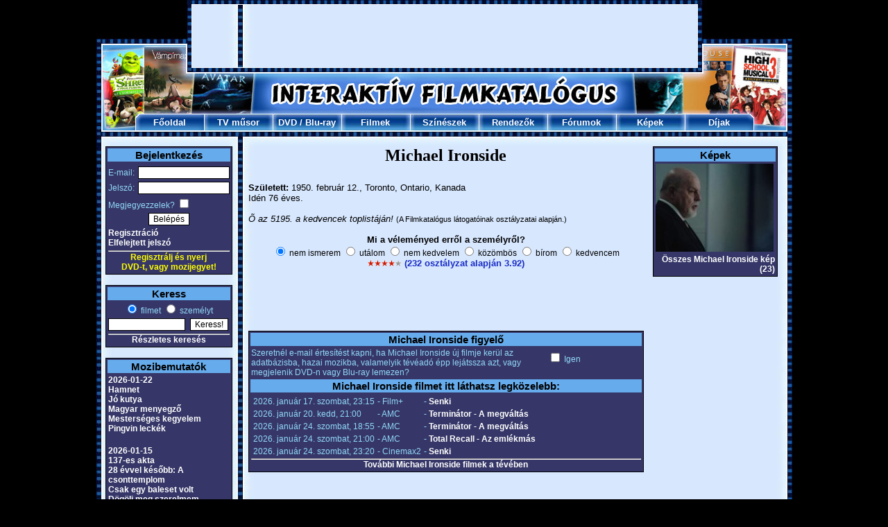

--- FILE ---
content_type: text/html; charset=UTF-8
request_url: https://www.filmkatalogus.hu/Michael-Ironside--sz1133
body_size: 7543
content:
<!DOCTYPE HTML PUBLIC "-//W3C//DTD HTML 4.01 Transitional//EN" "http://www.w3.org/TR/html4/loose.dtd">
<HTML>
<HEAD>
<!-- Global site tag (gtag.js) - Google Analytics -->
<script async src="https://www.googletagmanager.com/gtag/js?id=UA-1320322-3"></script>
<script>
  window.dataLayer = window.dataLayer || [];
  function gtag(){dataLayer.push(arguments);}
  gtag('js', new Date());

  gtag('config', 'UA-1320322-3');
</script>
<TITLE>Michael Ironside</TITLE>
<META HTTP-EQUIV='Content-Type' CONTENT='text/html; Charset=UTF-8;'>
<META HTTP-EQUIV='Content-Language' CONTENT='hu'>
<META NAME="keywords" CONTENT="Michael Ironside, film, filmek, film adatok, mozi, mozifilmek, színészek, rendezők">
<META NAME="description" CONTENT="Michael Ironside: Filmek, képek, fórumok. A legújabb információk és érdekességek róla: Michael Ironside.">
<SCRIPT LANGUAGE='JavaScript' SRC='https://static.filmkatalogus.hu/film.js' TYPE='text/javascript'></SCRIPT>
<script src='https://static.filmkatalogus.hu/jquery.js' type='text/javascript'></script>
<LINK HREF='https://static.filmkatalogus.hu/film4.css' TYPE='text/css' REL='stylesheet'>
<link rel="shortcut icon" href="https://static.filmkatalogus.hu/favicon.ico">
<script>function gcookie(s){ var re=new RegExp(s+"=([^;]+)"); var value=re.exec(document.cookie); return(value!=null ? unescape(value[1]):null);}</script>
<meta property="og:site_name" content="FilmKatalogus.hu" />
<meta property="og:title" content="Michael Ironside" />
<meta property="og:type" content="website" />
<meta property="og:url" content="https://www.filmkatalogus.hu/Michael-Ironside--sz1133" />
<meta property="og:image" content="https://static.filmkatalogus.hu/Michael-Ironside--201089.jpg" />
<meta property="og:image:alt" content="Michael Ironside" />
</HEAD>
<BODY>
<DIV ID='contents'>
<DIV STYLE='POSITION:Absolute;VISIBILITY:hidden;Z-INDEX:-1;'><IFRAME ID='hatterprgfr'></IFRAME></DIV>
<IMG SRC='https://static.filmkatalogus.hu/pic/mozifilmek.jpg'><table cellspacing=0 cellpadding=0><tr><td><IMG SRC='https://static.filmkatalogus.hu/pic/tvfilmek.jpg' width=138></td><td width=728><script async src="//pagead2.googlesyndication.com/pagead/js/adsbygoogle.js"></script>
<!-- filmkatalogus-728x90-felso -->
<ins class="adsbygoogle"
     style="display:inline-block;width:728px;height:90px"
     data-ad-client="ca-pub-7270074373126382"
     data-ad-slot="9995077322"></ins>
<script>
(adsbygoogle = window.adsbygoogle || []).push({});
</script>
</td><td><IMG SRC='https://static.filmkatalogus.hu/pic/dvd-filmek.jpg' width=137></td></tr></table><IMG SRC='https://static.filmkatalogus.hu/pic/filmek2.jpg'><TABLE CELLSPACING='0' CELLPADDING='0' WIDTH='1003'>
<TR>
<TD WIDTH='56'><IMG SRC='https://static.filmkatalogus.hu/pic/filmek.jpg' ALT='Filmek'></TD>
<TD ALIGN=CENTER VALIGN=MIDDLE WIDTH='99' BACKGROUND='https://static.filmkatalogus.hu/pic/felso_film_1.jpg' HEIGHT='25'> <a href='/' CLASS='fomenu' title='Főoldal'>Főoldal</A></TD>
<TD ALIGN=CENTER VALIGN=MIDDLE WIDTH='99' BACKGROUND='https://static.filmkatalogus.hu/pic/felso_film_2.jpg' HEIGHT='25'> <a href='/tvmusor' CLASS='fomenu' title='TV műsor'>TV műsor</A></TD>
<TD ALIGN=CENTER VALIGN=MIDDLE WIDTH='99' BACKGROUND='https://static.filmkatalogus.hu/pic/felso_film_2.jpg' HEIGHT='25'> <span class='fomenu'><a href='/dvdbolt' CLASS='fomenu' title='DVD bolt'>DVD</A> / <a href='/bluraybolt' CLASS='fomenu' title='Blu-ray bolt'>Blu-ray</A></span></TD>
<TD ALIGN=CENTER VALIGN=MIDDLE WIDTH='99' BACKGROUND='https://static.filmkatalogus.hu/pic/felso_film_2.jpg' HEIGHT='25'> <a href='/filmek' CLASS='fomenu' title='Filmek'>Filmek</A></TD>
<TD ALIGN=CENTER VALIGN=MIDDLE WIDTH='99' BACKGROUND='https://static.filmkatalogus.hu/pic/felso_film_2.jpg' HEIGHT='25'> <a href='/szineszek' CLASS='fomenu' title='Színészek'>Színészek</A></TD>
<TD ALIGN=CENTER VALIGN=MIDDLE WIDTH='99' BACKGROUND='https://static.filmkatalogus.hu/pic/felso_film_2.jpg' HEIGHT='25'> <a href='/rendezok' CLASS='fomenu' title='Rendezők'>Rendezők</A></TD>
<TD ALIGN=CENTER VALIGN=MIDDLE WIDTH='99' BACKGROUND='https://static.filmkatalogus.hu/pic/felso_film_2.jpg' HEIGHT='25'> <a href='/forumok' CLASS='fomenu' title='Fórumok'>Fórumok</A></TD>
<TD ALIGN=CENTER VALIGN=MIDDLE WIDTH='99' BACKGROUND='https://static.filmkatalogus.hu/pic/felso_film_2.jpg' HEIGHT='25'> <a href='/kepek' CLASS='fomenu' title='Képek'>Képek</A></TD>
<TD ALIGN=CENTER VALIGN=MIDDLE WIDTH='99' BACKGROUND='https://static.filmkatalogus.hu/pic/felso_film_3.jpg' HEIGHT='25'> <a href='/dijak' CLASS='fomenu' title='Díjak'>Díjak</A></TD>
<TD WIDTH='56'><IMG SRC='https://static.filmkatalogus.hu/pic/mozi.jpg' ALT='Mozi'></TD>
</TR>
</TABLE><IMG SRC='https://static.filmkatalogus.hu/pic/felsomenu_ala.jpg' WIDTH='1003' alt='film' title='film'><DIV CLASS='spacer'>&nbsp;</DIV>
<DIV ID='baloldal'>
<TABLE CLASS=tabla WIDTH='100%'>
<FORM METHOD=POST>
<TR CLASS=tabla_fejlec><TD COLSPAN=2>Bejelentkezés</TD></TR>
<TR><TD STYLE='PADDING-TOP:5px;'>E-mail:</TD><TD ALIGN=RIGHT STYLE='PADDING-TOP:5px;'><INPUT TYPE=TEXT NAME='login_email' VALUE='' CLASS='text' STYLE='WIDTH:126px;'></TD></TR>
<TR><TD>Jelszó:</TD><TD ALIGN=RIGHT><INPUT TYPE=PASSWORD NAME='login_jelszo' VALUE='' CLASS='text' STYLE='WIDTH:126px;'></TD></TR>
<TR><TD COLSPAN=2>Megjegyezzelek? <INPUT TYPE=CHECKBOX NAME='auto' VALUE='1'></TD></TR>
<TR><TD COLSPAN=2 ALIGN=CENTER><INPUT TYPE=SUBMIT NAME='login' VALUE='Belépés' CLASS='button'></TD></TR><TR><TD COLSPAN=2><a href='/regisztracio' CLASS='tabla_link' title='Regisztráció'>Regisztráció</A><BR><a href='/elfelejtettjelszo' CLASS='tabla_link' title='Elfelejtett jelszó'>Elfelejtett jelszó</A></TD></TR></FORM>
<TR><TD COLSPAN=2 ALIGN=CENTER><HR STYLE='MARGIN-BOTTOM:1px;'><A HREF='/regisztracio' STYLE='TEXT-DECORATION:None;CURSOR:Pointer;CURSOR:Hand;'><BLINK STYLE='COLOR:Yellow;'>Regisztrálj és nyerj<BR>DVD-t, vagy mozijegyet!</BLINK></A></TD></TR></TABLE>
<BR>
<TABLE CLASS='tabla' WIDTH='100%'>
<TR CLASS='tabla_fejlec'><TD COLSPAN=2>Keress</TD></TR>
<FORM ACTION='/kereses' METHOD=POST>
<INPUT TYPE=HIDDEN NAME='keres0' VALUE='1'>
<TR><TD ALIGN=CENTER COLSPAN=2><INPUT ID='filmetkeress' TYPE=RADIO NAME='gyorskeres' VALUE='0' CHECKED><label for=filmetkeress> filmet</label> <INPUT ID='szemelytkeress' TYPE=RADIO NAME='gyorskeres' VALUE='1'><label for=szemelytkeress> személyt</label></TD></TR>
<TR><TD><INPUT TYPE=TEXT NAME='szo0' VALUE='' CLASS='text' STYLE='WIDTH:105px;'></TD><TD><INPUT TYPE=SUBMIT NAME='sbmt' VALUE='Keress!' CLASS='button'></TD></TR>
</FORM><TR><TD ALIGN=CENTER COLSPAN=2><HR><a href='/kereses' CLASS='tabla_link' title='Részletes keresés'>Részletes keresés</A></TD></TR>
</TABLE>
<BR>
<TABLE CLASS='tabla' WIDTH='100%'>
<TR CLASS='tabla_fejlec'><TD>Mozibemutatók</TD></TR>
<TR><TD><a href='/mozibemutatok-20260122' CLASS='tabla_link' title='2026-01-22'>2026-01-22</A><BR><a href='/Hamnet--f65614' CLASS='tabla_link' title='Hamnet'>Hamnet</A><BR>
<a href='/Jo-kutya--f65490' CLASS='tabla_link' title='Jó kutya'>Jó kutya</A><BR>
<a href='/Magyar-menyegzo--f65676' CLASS='tabla_link' title='Magyar menyegző'>Magyar menyegző</A><BR>
<a href='/Mesterseges-kegyelem--f65450' CLASS='tabla_link' title='Mesterséges kegyelem'>Mesterséges kegyelem</A><BR>
<a href='/Pingvin-leckek--f65848' CLASS='tabla_link' title='Pingvin leckék'>Pingvin leckék</A><BR>
<BR></TD></TR>
<TR><TD><a href='/mozibemutatok-20260115' CLASS='tabla_link' title='2026-01-15'>2026-01-15</A><BR><a href='/137es-akta--f65308' CLASS='tabla_link' title='137-es akta'>137-es akta</A><BR>
<a href='/28-evvel-kesobb-A-csonttemplom--f65209' CLASS='tabla_link' title='28 évvel később: A csonttemplom'>28 évvel később: A csonttemplom</A><BR>
<a href='/Csak-egy-baleset-volt--f65506' CLASS='tabla_link' title='Csak egy baleset volt'>Csak egy baleset volt</A><BR>
<a href='/Dogolj-meg-szerelmem--f65167' CLASS='tabla_link' title='Dögölj meg szerelmem'>Dögölj meg szerelmem</A><BR>
<a href='/Romzsa-Todor--f65967' CLASS='tabla_link' title='Romzsa Tódor'>Romzsa Tódor</A><BR>
<a href='/Tafiti-es-Pamacs--f65842' CLASS='tabla_link' title='Tafiti és Pamacs'>Tafiti és Pamacs</A><BR>
<BR></TD></TR>
<TR><TD><a href='/mozibemutatok-20260108' CLASS='tabla_link' title='2026-01-08'>2026-01-08</A><BR><a href='/A-teboly-otthona--f65311' CLASS='tabla_link' title='A téboly otthona'>A téboly otthona</A><BR>
<a href='/Finnik-2-Jo-a-szorny-a-haznal--f66055' CLASS='tabla_link' title='Finnik 2. - Jó a szörny a háznál'>Finnik 2. - Jó a szörny a háznál</A><BR>
<a href='/Fozoklub-A-masodik-fogas--f65741' CLASS='tabla_link' title='Főzőklub - A második fogás'>Főzőklub - A második fogás</A><BR>
<a href='/Greenland-Az-uj-menedek--f65795' CLASS='tabla_link' title='Greenland: Az új menedék'>Greenland: Az új menedék</A><BR>
<a href='/Nincs-mas-valasztas--f65513' CLASS='tabla_link' title='Nincs más választás'>Nincs más választás</A><BR>
<a href='/Osi-oszton--f65504' CLASS='tabla_link' title='Ősi ösztön'>Ősi ösztön</A><BR>
</TD></TR>
<TR><TD ALIGN=CENTER><HR><a href='/mozibemutatok' CLASS='tabla_link' title='További mozibemutatók'>További mozibemutatók</A></TD></TR>
</TABLE>
<BR>
<TABLE CLASS='tabla' WIDTH='100%'>
<TR CLASS='tabla_fejlec' style='font-size: 12px;'><TD>DVD / Blu-ray premierek</TD></TR>
<TR><TD><a href='/Szarmazas--dvd-f59266#dvd46818' CLASS='tabla_link' title='Származás (DVD)'>Származás (DVD)</A></TD></TR>
</TD></TR>
<TR><TD align='center'><HR><span style='font-size: 10px;'><a href='/legujabbdvdk' CLASS='tabla_link' title='További DVD premierek'>További DVD premierek</A></span></td><tr><td align='center'><span style='font-size: 10px;'><a href='/legujabbblurayek' CLASS='tabla_link' title='További Blu-ray premierek'>További Blu-ray premierek</A></span></TD></TR>
</TABLE>
<BR>
<TABLE CLASS='tabla' WIDTH='100%'>
<TR CLASS='tabla_fejlec'><TD>Hamarosan a TV-ben</TD></TR>
<TR><TD><a href='/A-dolog--f5298' CLASS='tabla_link' title='A dolog'>A dolog</A><BR>- Film Mánia, 01:15</TD></TR>
<TR><TD><a href='/Tuz-a-melyben--f1350' CLASS='tabla_link' title='Tűz a mélyben'>Tűz a mélyben</A><BR>- Film+, 01:20</TD></TR>
<TR><TD><a href='/Bajor-karacsony--f63319' CLASS='tabla_link' title='Bajor karácsony'>Bajor karácsony</A><BR>- Mozi Klub, 01:25</TD></TR>
<TR><TD><a href='/Sose-hatralj-meg--f21506' CLASS='tabla_link' title='Sose hátrálj meg'>Sose hátrálj meg</A><BR>- AMC, 02:15</TD></TR>
<TR><TD><a href='/A-csuf-mostohatestver--f64291' CLASS='tabla_link' title='A csúf mostohatestvér'>A csúf mostohatestvér</A><BR>- Film Café, 02:25</TD></TR>
<TR><TD ALIGN=CENTER><HR><a href='/tvmusor' CLASS='tabla_link' title='Teljes tévéműsor'>Teljes tévéműsor</A></TD></TR>
</TABLE>
<BR>
<TABLE CLASS='tabla' WIDTH=100%>
<TR CLASS='tabla_fejlec'><TD>Szülinaposok</TD></TR>
<TR><TD><a href='/Jim-Carrey--sz1408' CLASS='tabla_link' title='Jim Carrey'>Jim Carrey</A> (64)</TD></TR>
<TR><TD><a href='/Denis-OHare--sz69284' CLASS='tabla_link' title='Denis OHare'>Denis O'Hare</A> (64)</TD></TR>
<TR><TD><a href='/Freddy-Rodriguez--sz5389' CLASS='tabla_link' title='Freddy Rodriguez'>Freddy Rodriguez</A> (51)</TD></TR>
<TR><TD><a href='/Zooey-Deschanel--sz35580' CLASS='tabla_link' title='Zooey Deschanel'>Zooey Deschanel</A> (46)</TD></TR>
<TR><TD><a href='/Francois-Damiens--sz207315' CLASS='tabla_link' title='Francois Damiens'>Francois Damiens</A> (53)</TD></TR>
<TR><TD ALIGN=CENTER><HR><a href='/ezenanapon-0117' CLASS='tabla_link' title='További szülinaposok'>További szülinaposok</A></TD></TR>
</TABLE>
<BR>
<TABLE CLASS='tabla' WIDTH='100%'>
<TR CLASS='tabla_fejlec'><TD>Legfrissebb fórumok</TD></TR>
<TR><TD><a href='/forum-43946' CLASS='tabla_link' title='FILMKATALÓGUS TOP 100 JÁTÉK'>FILMKATALÓGUS TOP 100 JÁTÉK</A></TD></TR>
<TR><TD><a href='/forum-5088' CLASS='tabla_link' title='A titkok kulcsa - Vélemények'>A titkok kulcsa - Vélemények</A></TD></TR>
<TR><TD><a href='/forum-58852' CLASS='tabla_link' title='Kárhozott vidék - Vélemények'>Kárhozott vidék - Vélemények</A></TD></TR>
<TR><TD><a href='/forum-46685' CLASS='tabla_link' title='Stranger Things (sorozat) - Vélemények'>Stranger Things <SMALL>(sorozat)</SMALL> - Vélemények</A></TD></TR>
<TR><TD><a href='/forum-6955' CLASS='tabla_link' title='Robinson Crusoe (2003) - Vélemények'>Robinson Crusoe <SMALL>(2003)</SMALL> - Vélemények</A></TD></TR>
<TR><TD ALIGN=CENTER><HR><a href='/forumok' CLASS='tabla_link' title='További fórumok'>További fórumok</A></TD></TR>
</TABLE>
<BR>
<TABLE CLASS='tabla' WIDTH='100%'>
<TR CLASS='tabla_fejlec'><TD>Utoljára értékeltétek</TD></TR>
<TR><TD><a href='/Egyre-tavolabb--f18840' CLASS='tabla_link' title='Egyre távolabb'>Egyre távolabb</A> <IMG SRC='https://static.filmkatalogus.hu/pic/ertek2a.gif' ALT='a'><IMG SRC='https://static.filmkatalogus.hu/pic/ertek2a.gif' ALT='a'><IMG SRC='https://static.filmkatalogus.hu/pic/ertek2a.gif' ALT='a'><IMG SRC='https://static.filmkatalogus.hu/pic/ertek0a.gif' ALT='a'><IMG SRC='https://static.filmkatalogus.hu/pic/ertek0a.gif' ALT='a'></TD></TR>
<TR><TD><a href='/John-Carpenter--sz5410' CLASS='tabla_link' title='John Carpenter'>John Carpenter</A> <IMG SRC='https://static.filmkatalogus.hu/pic/ertek2a.gif' ALT='a'><IMG SRC='https://static.filmkatalogus.hu/pic/ertek2a.gif' ALT='a'><IMG SRC='https://static.filmkatalogus.hu/pic/ertek2a.gif' ALT='a'><IMG SRC='https://static.filmkatalogus.hu/pic/ertek2a.gif' ALT='a'><IMG SRC='https://static.filmkatalogus.hu/pic/ertek2a.gif' ALT='a'></TD></TR>
</TABLE>
<BR>
</DIV>
<DIV CLASS='spacer' STYLE='WIDTH:23px;'>&nbsp;</DIV>
<DIV ID='foablak'>
<DIV CLASS='film1'><H1>Michael Ironside</H1>
<BR>
<B>Született:</B> 1950. február 12., Toronto, Ontario, Kanada<BR>
Idén 76 éves.<BR>
<BR>
<I>&Otilde; az 5195. a kedvencek toplistáján!</I> <SMALL>(A Filmkatalógus látogatóinak osztályzatai alapján.)</SMALL><BR><BR>
<!-- ertekel -->
<DIV ALIGN=CENTER><B>Mi a véleményed erről a személyről?</B><BR><span style='font-size: 12px;'>
<INPUT TYPE=RADIO NAME='szerinted' VALUE='0' CHECKED STYLE='BORDER:0px;' onClick='javascript:window.location.href="/regisztracio-sz1133";' CLASS='checkbox'> nem ismerem
<INPUT TYPE=RADIO NAME='szerinted' VALUE='1' TITLE='1.00' STYLE='BORDER:0px;' onClick='javascript:window.location.href="/regisztracio-sz1133";' CLASS='checkbox'> utálom
<INPUT TYPE=RADIO NAME='szerinted' VALUE='2' TITLE='2.00' STYLE='BORDER:0px;' onClick='javascript:window.location.href="/regisztracio-sz1133";' CLASS='checkbox'> nem kedvelem
<INPUT TYPE=RADIO NAME='szerinted' VALUE='3' TITLE='3.00' STYLE='BORDER:0px;' onClick='javascript:window.location.href="/regisztracio-sz1133";' CLASS='checkbox'> közömbös
<INPUT TYPE=RADIO NAME='szerinted' VALUE='4' TITLE='4.00' STYLE='BORDER:0px;' onClick='javascript:window.location.href="/regisztracio-sz1133";' CLASS='checkbox'> bírom
<INPUT TYPE=RADIO NAME='szerinted' VALUE='5' TITLE='5.00' STYLE='BORDER:0px;' onClick='javascript:window.location.href="/regisztracio-sz1133";' CLASS='checkbox'> kedvencem
</span><DIV ID='ertekel' STYLE='FONT-WEIGHT:Bold;'><IMG SRC='https://static.filmkatalogus.hu/pic/ertek2a.gif' ALT='a'><IMG SRC='https://static.filmkatalogus.hu/pic/ertek2a.gif' ALT='a'><IMG SRC='https://static.filmkatalogus.hu/pic/ertek2a.gif' ALT='a'><IMG SRC='https://static.filmkatalogus.hu/pic/ertek2a.gif' ALT='a'><IMG SRC='https://static.filmkatalogus.hu/pic/ertek0a.gif' ALT='a'> <a href='/Michael-Ironside--ertekelesek-sz1133' title='Michael Ironside értékelések'>(232 osztályzat alapján 3.92)</A></DIV>
</DIV>
<BR>
<!-- ertekelvege -->
<center><script async src="//pagead2.googlesyndication.com/pagead/js/adsbygoogle.js"></script>
<!-- filmkatalogus-468x60-felso-1 -->
<ins class="adsbygoogle"
     style="display:inline-block;width:468px;height:60px"
     data-ad-client="ca-pub-7270074373126382"
     data-ad-slot="9606828907"></ins>
<script>
(adsbygoogle = window.adsbygoogle || []).push({});
</script>
</center><br><TABLE CLASS='tabla' WIDTH='100%'>
<TR CLASS='tabla_fejlec'><TD COLSPAN=2>Michael Ironside figyelő</TD></TR>
<TR><TD>Szeretnél e-mail értesítést kapni, ha Michael Ironside új filmje kerül az adatbázisba, hazai mozikba, valamelyik tévéadó épp lejátssza azt, vagy megjelenik DVD-n vagy Blu-ray lemezen?</TD><TD NOWRAP><INPUT TYPE=CHECKBOX NAME='figyelo' ID='figyelo' VALUE='1' onClick='javascript:szemelyfigyelo(1133);'> Igen<DIV ID='testre' STYLE='VISIBILITY: Hidden;'>(<a href='/figyelo' CLASS='tabla_link' title='Figyelő testreszabása'>Figyelő testreszabása</A>)</DIV></TD></TR>
<TR CLASS='tabla_fejlec'><TD COLSPAN=2>Michael Ironside filmet itt láthatsz legközelebb:</TD></TR>
<TR><TD COLSPAN=2><TABLE CLASS='tabla' STYLE='BORDER:0px;'><TR><TD>2026. január 17. szombat, 23:15</TD><TD>- Film+</TD><TD>- <a href='/Senki--f48930' CLASS='tabla_link' title='Senki'>Senki</A></TD></TR><TR><TD>2026. január 20. kedd, 21:00</TD><TD>- AMC</TD><TD>- <a href='/Terminator-A-megvaltas--f23370' CLASS='tabla_link' title='Terminátor - A megváltás'>Terminátor - A megváltás</A></TD></TR><TR><TD>2026. január 24. szombat, 18:55</TD><TD>- AMC</TD><TD>- <a href='/Terminator-A-megvaltas--f23370' CLASS='tabla_link' title='Terminátor - A megváltás'>Terminátor - A megváltás</A></TD></TR><TR><TD>2026. január 24. szombat, 21:00</TD><TD>- AMC</TD><TD>- <a href='/Total-Recall-Az-emlekmas--f3863' CLASS='tabla_link' title='Total Recall - Az emlékmás'>Total Recall - Az emlékmás</A></TD></TR><TR><TD>2026. január 24. szombat, 23:20</TD><TD>- Cinemax2</TD><TD>- <a href='/Senki--f48930' CLASS='tabla_link' title='Senki'>Senki</A></TD></TR></TABLE><HR><CENTER><a href='/Michael-Ironside--teveben-sz1133' CLASS='tabla_link' title='Michael Ironside filmek a tévében'>További Michael Ironside filmek a tévében</A></CENTER></TABLE></TD></TR>
</TABLE><BR>
<center><script async src="//pagead2.googlesyndication.com/pagead/js/adsbygoogle.js"></script>
<!-- filmkatalogus-468x60-also-1 -->
<ins class="adsbygoogle"
     style="display:inline-block;width:468px;height:60px"
     data-ad-client="ca-pub-7270074373126382"
     data-ad-slot="2872214562"></ins>
<script>
(adsbygoogle = window.adsbygoogle || []).push({});
</script>
</center><br><TABLE CLASS='tabla' ALIGN=CENTER WIDTH='100%'>
<TR CLASS=tabla_fejlec><TD COLSPAN=3>Michael Ironside filmek</TD></TR>
<TR><TD WIDTH='496'>2025 - <a href='/1242-A-Nyugat-kapujaban--f58702' CLASS='tabla_link' title='1242 - A Nyugat kapujában'>1242 - A Nyugat kapujában</A><DIV ALIGN=RIGHT> <B>Mihály</B></TD><TD ALIGN=RIGHT WIDTH='60'><IMG SRC='https://static.filmkatalogus.hu/pic/ertek2a.gif' ALT='a'><IMG SRC='https://static.filmkatalogus.hu/pic/ertek2a.gif' ALT='a'><IMG SRC='https://static.filmkatalogus.hu/pic/ertek1a.gif' ALT='a'><IMG SRC='https://static.filmkatalogus.hu/pic/ertek0a.gif' ALT='a'><IMG SRC='https://static.filmkatalogus.hu/pic/ertek0a.gif' ALT='a'></TD><TD WIDTH='75'>&nbsp;</TD></TR>
<TR><TD COLSPAN=3><HR></TD></TR>
<TR><TD>2023 - <a href='/A-BlackBerrysztori--f64504' CLASS='tabla_link' title='A BlackBerry-sztori'>A BlackBerry-sztori</A> (BlackBerry)<DIV ALIGN=RIGHT> <B>Charles Purdy</B></TD><TD ALIGN=RIGHT><IMG SRC='https://static.filmkatalogus.hu/pic/ertek2a.gif' ALT='a'><IMG SRC='https://static.filmkatalogus.hu/pic/ertek2a.gif' ALT='a'><IMG SRC='https://static.filmkatalogus.hu/pic/ertek2a.gif' ALT='a'><IMG SRC='https://static.filmkatalogus.hu/pic/ertek1a.gif' ALT='a'><IMG SRC='https://static.filmkatalogus.hu/pic/ertek0a.gif' ALT='a'></TD><TD>&nbsp;</TD></TR>
<TR><TD COLSPAN=3><HR></TD></TR>
<TR><TD>2023 - <a href='/Ordogi-kulonkiadas--f61461' CLASS='tabla_link' title='Ördögi különkiadás'>Ördögi különkiadás</A> (Late Night with the Devil)<DIV ALIGN=RIGHT> <B>narrátor</B> (szinkronhang)</TD><TD ALIGN=RIGHT><IMG SRC='https://static.filmkatalogus.hu/pic/ertek2a.gif' ALT='a'><IMG SRC='https://static.filmkatalogus.hu/pic/ertek2a.gif' ALT='a'><IMG SRC='https://static.filmkatalogus.hu/pic/ertek2a.gif' ALT='a'><IMG SRC='https://static.filmkatalogus.hu/pic/ertek2a.gif' ALT='a'><IMG SRC='https://static.filmkatalogus.hu/pic/ertek0a.gif' ALT='a'></TD><TD>&nbsp;</TD></TR>
<TR><TD COLSPAN=3><HR></TD></TR>
<TR><TD>2022 - <a href='/A-kondorkeselyu-feszke--f61919' CLASS='tabla_link' title='A kondorkeselyű fészke'>A kondorkeselyű fészke</A> (Condor's Nest)<DIV ALIGN=RIGHT> <B>Yuri Astakhov</B></TD><TD ALIGN=RIGHT><IMG SRC='https://static.filmkatalogus.hu/pic/ertek2a.gif' ALT='a'><IMG SRC='https://static.filmkatalogus.hu/pic/ertek2a.gif' ALT='a'><IMG SRC='https://static.filmkatalogus.hu/pic/ertek0a.gif' ALT='a'><IMG SRC='https://static.filmkatalogus.hu/pic/ertek0a.gif' ALT='a'><IMG SRC='https://static.filmkatalogus.hu/pic/ertek0a.gif' ALT='a'></TD><TD>&nbsp;</TD></TR>
<TR><TD COLSPAN=3><HR></TD></TR>
<TR><TD>2022 - <a href='/Sutotokok-Edenkertje--f61170' CLASS='tabla_link' title='Sütőtökök Édenkertje'>Sütőtökök Édenkertje</A> (Pumpkin Everything)<DIV ALIGN=RIGHT> <B>Tom</B></TD><TD ALIGN=RIGHT></TD><TD>&nbsp;</TD></TR>
<TR><TD COLSPAN=3><HR></TD></TR>
<TR><TD>2022 - <a href='/A-kibukott--f54767' CLASS='tabla_link' title='A kibukott'>A kibukott</A> <B>sorozat</B> (The Dropout)<DIV ALIGN=RIGHT> <B>Don Lucas</B></TD><TD ALIGN=RIGHT><IMG SRC='https://static.filmkatalogus.hu/pic/ertek2a.gif' ALT='a'><IMG SRC='https://static.filmkatalogus.hu/pic/ertek2a.gif' ALT='a'><IMG SRC='https://static.filmkatalogus.hu/pic/ertek2a.gif' ALT='a'><IMG SRC='https://static.filmkatalogus.hu/pic/ertek1a.gif' ALT='a'><IMG SRC='https://static.filmkatalogus.hu/pic/ertek0a.gif' ALT='a'></TD><TD>&nbsp;</TD></TR>
<TR><TD COLSPAN=3><HR></TD></TR>
<TR><TD>2021 - <a href='/Senki--f48930' CLASS='tabla_link' title='Senki'>Senki</A> (Nobody)<DIV ALIGN=RIGHT> <B>Eddie Williams</B></TD><TD ALIGN=RIGHT><IMG SRC='https://static.filmkatalogus.hu/pic/ertek2a.gif' ALT='a'><IMG SRC='https://static.filmkatalogus.hu/pic/ertek2a.gif' ALT='a'><IMG SRC='https://static.filmkatalogus.hu/pic/ertek2a.gif' ALT='a'><IMG SRC='https://static.filmkatalogus.hu/pic/ertek2a.gif' ALT='a'><IMG SRC='https://static.filmkatalogus.hu/pic/ertek0a.gif' ALT='a'></TD><TD><a href='/Senki--dvd-f48930' title='Senki DVD'><IMG SRC='https://static.filmkatalogus.hu/pic/dvd.gif' WIDTH='32' HEIGHT='32' TITLE='Kapható DVD-n! 
Kattints ide a részletekért!' ALT='Kapható DVD-n!'></A><a href='/Senki--bluray-f48930' title='Senki Blu-ray'><IMG SRC='https://static.filmkatalogus.hu/pic/bluray.gif' WIDTH='32' HEIGHT='32' TITLE='Kapható Blu-ray-en! 
Kattints ide a részletekért!' ALT='Kapható Blu-ray-en!'></A></TD></TR>
<TR><TD COLSPAN=3><HR></TD></TR>
<TR><TD>2015 - <a href='/Turbo-Kid--f47012' CLASS='tabla_link' title='Turbo Kid'>Turbo Kid</A><DIV ALIGN=RIGHT> <B>Zeus</B></TD><TD ALIGN=RIGHT><IMG SRC='https://static.filmkatalogus.hu/pic/ertek2a.gif' ALT='a'><IMG SRC='https://static.filmkatalogus.hu/pic/ertek2a.gif' ALT='a'><IMG SRC='https://static.filmkatalogus.hu/pic/ertek2a.gif' ALT='a'><IMG SRC='https://static.filmkatalogus.hu/pic/ertek1a.gif' ALT='a'><IMG SRC='https://static.filmkatalogus.hu/pic/ertek0a.gif' ALT='a'></TD><TD>&nbsp;</TD></TR>
<TR><TD COLSPAN=3><HR></TD></TR>
<TR><TD>2015 - <a href='/Synchronicity--f39922' CLASS='tabla_link' title='Synchronicity'>Synchronicity</A><DIV ALIGN=RIGHT> <B>Klaus Meisner</B></TD><TD ALIGN=RIGHT></TD><TD>&nbsp;</TD></TR>
<TR><TD COLSPAN=3><HR></TD></TR>
<TR><TD>2014 - <a href='/Idegen-latogatok--f63985' CLASS='tabla_link' title='Idegen látogatók'>Idegen látogatók</A> (Extraterrestrial)<DIV ALIGN=RIGHT> <B>Travis</B></TD><TD ALIGN=RIGHT><IMG SRC='https://static.filmkatalogus.hu/pic/ertek2a.gif' ALT='a'><IMG SRC='https://static.filmkatalogus.hu/pic/ertek2a.gif' ALT='a'><IMG SRC='https://static.filmkatalogus.hu/pic/ertek2a.gif' ALT='a'><IMG SRC='https://static.filmkatalogus.hu/pic/ertek0a.gif' ALT='a'><IMG SRC='https://static.filmkatalogus.hu/pic/ertek0a.gif' ALT='a'></TD><TD>&nbsp;</TD></TR>
<TR><TD COLSPAN=3><HR></TD></TR>
<TR><TD>2014 - <a href='/Az-orok-harcos--f36868' CLASS='tabla_link' title='Az örök harcos'>Az örök harcos</A> (A Fighting Man)<DIV ALIGN=RIGHT> <B>Max Wynn</B></TD><TD ALIGN=RIGHT><IMG SRC='https://static.filmkatalogus.hu/pic/ertek2a.gif' ALT='a'><IMG SRC='https://static.filmkatalogus.hu/pic/ertek2a.gif' ALT='a'><IMG SRC='https://static.filmkatalogus.hu/pic/ertek2a.gif' ALT='a'><IMG SRC='https://static.filmkatalogus.hu/pic/ertek1a.gif' ALT='a'><IMG SRC='https://static.filmkatalogus.hu/pic/ertek0a.gif' ALT='a'></TD><TD><a href='/Az-orok-harcos--dvd-f36868' title='Az örök harcos DVD'><IMG SRC='https://static.filmkatalogus.hu/pic/dvd.gif' WIDTH='32' HEIGHT='32' TITLE='Kapható DVD-n! 
Kattints ide a részletekért!' ALT='Kapható DVD-n!'></A></TD></TR>
<TR><TD COLSPAN=3><HR></TD></TR>
<TR><TD>2013 - <a href='/Jegbe-fagyott-gyilkosok--f40913' CLASS='tabla_link' title='Jégbe fagyott gyilkosok'>Jégbe fagyott gyilkosok</A> (Ice Soldiers)<DIV ALIGN=RIGHT> <B>Desmond Trump ezredes</B></TD><TD ALIGN=RIGHT><IMG SRC='https://static.filmkatalogus.hu/pic/ertek2a.gif' ALT='a'><IMG SRC='https://static.filmkatalogus.hu/pic/ertek2a.gif' ALT='a'><IMG SRC='https://static.filmkatalogus.hu/pic/ertek2a.gif' ALT='a'><IMG SRC='https://static.filmkatalogus.hu/pic/ertek0a.gif' ALT='a'><IMG SRC='https://static.filmkatalogus.hu/pic/ertek0a.gif' ALT='a'></TD><TD>&nbsp;</TD></TR>
<TR><TD COLSPAN=3><HR></TD></TR>
<TR><TD>2010 - <a href='/A-delfin-nyomaban--f37461' CLASS='tabla_link' title='A delfin nyomában'>A delfin nyomában</A> (Beneath the Blue)<DIV ALIGN=RIGHT> <B>Elias Blaine</B></TD><TD ALIGN=RIGHT><IMG SRC='https://static.filmkatalogus.hu/pic/ertek2a.gif' ALT='a'><IMG SRC='https://static.filmkatalogus.hu/pic/ertek2a.gif' ALT='a'><IMG SRC='https://static.filmkatalogus.hu/pic/ertek2a.gif' ALT='a'><IMG SRC='https://static.filmkatalogus.hu/pic/ertek1a.gif' ALT='a'><IMG SRC='https://static.filmkatalogus.hu/pic/ertek0a.gif' ALT='a'></TD><TD>&nbsp;</TD></TR>
<TR><TD COLSPAN=3><HR></TD></TR>
<TR><TD>2010 - <a href='/A-szorny-3--f29111' CLASS='tabla_link' title='A szörny 3.'>A szörny 3.</A> (Lake Placid 3)<DIV ALIGN=RIGHT> <B>Tony Willinger seriff</B></TD><TD ALIGN=RIGHT><IMG SRC='https://static.filmkatalogus.hu/pic/ertek2a.gif' ALT='a'><IMG SRC='https://static.filmkatalogus.hu/pic/ertek2a.gif' ALT='a'><IMG SRC='https://static.filmkatalogus.hu/pic/ertek0a.gif' ALT='a'><IMG SRC='https://static.filmkatalogus.hu/pic/ertek0a.gif' ALT='a'><IMG SRC='https://static.filmkatalogus.hu/pic/ertek0a.gif' ALT='a'></TD><TD>&nbsp;</TD></TR>
<TR><TD COLSPAN=3><HR></TD></TR>
<TR><TD>2010 - <a href='/A-Bannenmodszer--f28456' CLASS='tabla_link' title='A Bannen-módszer'>A Bannen-módszer</A> (The Bannen Way)<DIV ALIGN=RIGHT> <B>Chief Bannen</B></TD><TD ALIGN=RIGHT><IMG SRC='https://static.filmkatalogus.hu/pic/ertek2a.gif' ALT='a'><IMG SRC='https://static.filmkatalogus.hu/pic/ertek2a.gif' ALT='a'><IMG SRC='https://static.filmkatalogus.hu/pic/ertek2a.gif' ALT='a'><IMG SRC='https://static.filmkatalogus.hu/pic/ertek1a.gif' ALT='a'><IMG SRC='https://static.filmkatalogus.hu/pic/ertek0a.gif' ALT='a'></TD><TD>&nbsp;</TD></TR>
<TR><TD COLSPAN=3><HR></TD></TR>
<TR><TD>2009 - <a href='/A-dzsesszember--f30935' CLASS='tabla_link' title='A dzsesszember'>A dzsesszember</A> (The Jazzman)<DIV ALIGN=RIGHT> <B>Bernie Kaddly</B></TD><TD ALIGN=RIGHT></TD><TD>&nbsp;</TD></TR>
<TR><TD COLSPAN=3><HR></TD></TR>
<TR><TD>2009 - <a href='/Az-elet-viharaban--f26485' CLASS='tabla_link' title='Az élet viharában'>Az élet viharában</A> (Eva)<DIV ALIGN=RIGHT>színész</TD><TD ALIGN=RIGHT><IMG SRC='https://static.filmkatalogus.hu/pic/ertek2a.gif' ALT='a'><IMG SRC='https://static.filmkatalogus.hu/pic/ertek2a.gif' ALT='a'><IMG SRC='https://static.filmkatalogus.hu/pic/ertek2a.gif' ALT='a'><IMG SRC='https://static.filmkatalogus.hu/pic/ertek1a.gif' ALT='a'><IMG SRC='https://static.filmkatalogus.hu/pic/ertek0a.gif' ALT='a'></TD><TD>&nbsp;</TD></TR>
<TR><TD COLSPAN=3><HR></TD></TR>
<TR><TD>2009 - <a href='/Bedrotozva--f25745' CLASS='tabla_link' title='Bedrótozva'>Bedrótozva</A> (Hardwired)<DIV ALIGN=RIGHT> <B>Hal</B></TD><TD ALIGN=RIGHT><IMG SRC='https://static.filmkatalogus.hu/pic/ertek2a.gif' ALT='a'><IMG SRC='https://static.filmkatalogus.hu/pic/ertek2a.gif' ALT='a'><IMG SRC='https://static.filmkatalogus.hu/pic/ertek2a.gif' ALT='a'><IMG SRC='https://static.filmkatalogus.hu/pic/ertek0a.gif' ALT='a'><IMG SRC='https://static.filmkatalogus.hu/pic/ertek0a.gif' ALT='a'></TD><TD><a href='/Bedrotozva--dvd-f25745' title='Bedrótozva DVD'><IMG SRC='https://static.filmkatalogus.hu/pic/dvd.gif' WIDTH='32' HEIGHT='32' TITLE='Kapható DVD-n! 
Kattints ide a részletekért!' ALT='Kapható DVD-n!'></A></TD></TR>
<TR><TD COLSPAN=3><HR></TD></TR>
<TR><TD>2009 - <a href='/Terminator-A-megvaltas--f23370' CLASS='tabla_link' title='Terminátor - A megváltás'>Terminátor - A megváltás</A> (Terminator Salvation)<DIV ALIGN=RIGHT> <B>Ashdown tábornok</B></TD><TD ALIGN=RIGHT><IMG SRC='https://static.filmkatalogus.hu/pic/ertek2a.gif' ALT='a'><IMG SRC='https://static.filmkatalogus.hu/pic/ertek2a.gif' ALT='a'><IMG SRC='https://static.filmkatalogus.hu/pic/ertek2a.gif' ALT='a'><IMG SRC='https://static.filmkatalogus.hu/pic/ertek2a.gif' ALT='a'><IMG SRC='https://static.filmkatalogus.hu/pic/ertek0a.gif' ALT='a'></TD><TD><a href='/Terminator-A-megvaltas--dvd-f23370' title='Terminátor - A megváltás DVD'><IMG SRC='https://static.filmkatalogus.hu/pic/dvd.gif' WIDTH='32' HEIGHT='32' TITLE='Kapható DVD-n! 
Kattints ide a részletekért!' ALT='Kapható DVD-n!'></A><a href='/Terminator-A-megvaltas--bluray-f23370' title='Terminátor - A megváltás Blu-ray'><IMG SRC='https://static.filmkatalogus.hu/pic/bluray.gif' WIDTH='32' HEIGHT='32' TITLE='Kapható Blu-ray-en! 
Kattints ide a részletekért!' ALT='Kapható Blu-ray-en!'></A></TD></TR>
<TR><TD COLSPAN=3><HR></TD></TR>
<TR><TD>2008 - <a href='/Terrorista-a-szomszedban--f29173' CLASS='tabla_link' title='Terrorista a szomszédban'>Terrorista a szomszédban</A> (The Terrorist Next Door)<DIV ALIGN=RIGHT> <B>Wade</B></TD><TD ALIGN=RIGHT></TD><TD>&nbsp;</TD></TR>
<TR><TD COLSPAN=3><HR></TD></TR><TR><TD COLSPAN=3 ALIGN=CENTER><a href='/Michael-Ironside--filmek-sz1133' CLASS='tabla_link' title='Michael Ironside összes filmje'>Michael Ironside összes filmje</A> (a 2008 előttiek is)</TD></TR>
</TABLE>
<BR>
<TABLE CLASS='tabla' ALIGN=CENTER WIDTH='100%'>
<TR CLASS='tabla_fejlec'><TD>Akikkel a legtöbbször együtt dolgozott:</TD></TR>
<TR CLASS=tabla2><TD><a href='/Christopher-Plummer--sz1936' title='Christopher Plummer'>Christopher Plummer</A> (3 filmben)</TD></TR>
<TR CLASS=tabla2><TD><a href='/Marshall-Bell--sz3722' title='Marshall Bell'>Marshall Bell</A> (3 filmben)</TD></TR>
<TR CLASS=tabla2><TD><a href='/Tom-Rack--sz7869' title='Tom Rack'>Tom Rack</A> (3 filmben)</TD></TR>
<TR CLASS=tabla2><TD><a href='/Yves-Langlois--sz24038' title='Yves Langlois'>Yves Langlois</A> (3 filmben)</TD></TR>
<TR CLASS=tabla2><TD><a href='/Curtis-Petersen--sz24633' title='Curtis Petersen'>Curtis Petersen</A> (3 filmben)</TD></TR>
<TR CLASS=tabla2><TD><a href='/Bill-Croft--sz26846' title='Bill Croft'>Bill Croft</A> (3 filmben)</TD></TR>
</TABLE>
<BR>
<TABLE CLASS='tabla' WIDTH='100%'>
<TR CLASS='tabla_fejlec'><TD COLSPAN=3>Michael Ironside fórumok</TD></TR>
<TR><TD><a href='/forum-14340' CLASS='tabla_link' title='Michael Ironside - Vélemények - fórum'>Vélemények</A></TD><TD NOWRAP ALIGN=RIGHT><a href='/adatlap-418401' CLASS='tabla_link' title='Lifeisamovie'>Lifeisamovie</A>, 2025-02-12 23:06</TD><TD ALIGN=RIGHT WIDTH=70>18 hsz</TD></TR>
<TR CLASS='sor'><TD><a href='/forum-sz-1133-2' CLASS='tabla_link' title='Kérdések téma megnyitása'>Kérdések téma megnyitása</A></TD><TD COLSPAN=2 ALIGN=RIGHT>0 hsz</TD></TR>
</TABLE>
<DIV ALIGN=CENTER><INPUT TYPE=BUTTON VALUE='Új téma a személyhez' CLASS='gomb' onClick='javascript:window.location.href="/forum-sz-1133";return false;'></DIV>
</DIV>
<DIV CLASS='spacer'>&nbsp;</DIV>
<DIV CLASS='film2'>
<TABLE CLASS='tabla' ALIGN=CENTER WIDTH='100%'>
<TR CLASS=tabla_fejlec><TD>Képek</TD></TR>
<TR><TD><A HREF='javascript: kep("https://static.filmkatalogus.hu/Michael-Ironside--201089.jpg",640,480);'><IMG SRC='https://static.filmkatalogus.hu/Michael-Ironside--i201089.jpg' WIDTH='170' ALT='Michael Ironside' TITLE='Michael Ironside'></A></TD></TR>
<TR><TD ALIGN=RIGHT><a href='/Michael-Ironside--kepek-sz1133' CLASS='tabla_link' title='Michael Ironside képek'>Összes Michael Ironside kép (23)</A></TD></TR>
</TABLE>
<BR>
<center><script async src="//pagead2.googlesyndication.com/pagead/js/adsbygoogle.js"></script>
<!-- filmkatalogus-160x600-1 -->
<ins class="adsbygoogle"
     style="display:inline-block;width:160px;height:600px"
     data-ad-client="ca-pub-7270074373126382"
     data-ad-slot="8022362779"></ins>
<script>
(adsbygoogle = window.adsbygoogle || []).push({});
</script>
</center><br></DIV>

<img src='https://static.filmkatalogus.hu/pic/blank.gif' width='765' height='1' alt='&nbsp;'><br><br>
<center><div style='text-align:center; margin: auto;'>
<script async src="https://pagead2.googlesyndication.com/pagead/js/adsbygoogle.js"></script>
<!-- FK-desk-adaptiv-also -->
<ins class="adsbygoogle"
     style="display:inline-block;width:728px;height:405px"
     data-ad-client="ca-pub-7270074373126382"
     data-ad-slot="5107563350"></ins>
<script>
     (adsbygoogle = window.adsbygoogle || []).push({});
</script>
</div>
</center>
</DIV>
<DIV ID='oldalalja'>
<IMG SRC='https://static.filmkatalogus.hu/pic/also_lezaro.jpg' alt='Filmkatalógus alsó'><BR>
<DIV STYLE='WIDTH:1003px;TEXT-ALIGN:Center;BACKGROUND: black;'><span class="copyright" style='color:#66ABEB'>Copyright &#169; 2005-2018, www.FilmKatalogus.hu | <a href="/joginyilatkozat" title="Jogi nyilatkozat" class="copyright" style='color:white;'>Jogi nyilatkozat</a> | <a href="/adatvedelem" title="Adatvédelem" class="copyright" style='color:white;'>Adatvédelem</a> | <a href="/impresszum" title="Impresszum" class="copyright" style='color:white;'>Impresszum</a> | <a href="/mediaajanlat" title="Médiaajánlat" class="copyright" style='color:white;'>Médiaajánlat</a> | <a href="/dvduzletszabalyzat" title="üzletszabályzat" class=copyright style='color:white;'>DVD üzletszabályzat, kapcsolat</a> | <a href="/sitemap" title="Sitemap" class=copyright style='color:white;'>Sitemap</a> | E-mail: <a href="mailto:info@filmkatalogus.hu" class="copyright" style='color:white;'>info@filmkatalogus.hu</a></span>
<br>
<br><div id="cookiekezeles" style="width: 95%; padding: 10px; margin: 0 auto; background-color: white; color: black; border: solid lightgray 1px;">Ez a weboldal cookie-kat használ, melyekre szükség van az oldal megfelelő működéséhez. <a href='/adatvedelem#cookieinfo' title=' style=color: black;'>További&nbsp;információk</A></div>
</DIV>
</DIV>
</div>
</BODY>
</HTML>


--- FILE ---
content_type: text/html; charset=utf-8
request_url: https://www.google.com/recaptcha/api2/aframe
body_size: 268
content:
<!DOCTYPE HTML><html><head><meta http-equiv="content-type" content="text/html; charset=UTF-8"></head><body><script nonce="_kIAN29QgyRbvJNTbPdOxA">/** Anti-fraud and anti-abuse applications only. See google.com/recaptcha */ try{var clients={'sodar':'https://pagead2.googlesyndication.com/pagead/sodar?'};window.addEventListener("message",function(a){try{if(a.source===window.parent){var b=JSON.parse(a.data);var c=clients[b['id']];if(c){var d=document.createElement('img');d.src=c+b['params']+'&rc='+(localStorage.getItem("rc::a")?sessionStorage.getItem("rc::b"):"");window.document.body.appendChild(d);sessionStorage.setItem("rc::e",parseInt(sessionStorage.getItem("rc::e")||0)+1);localStorage.setItem("rc::h",'1768606897575');}}}catch(b){}});window.parent.postMessage("_grecaptcha_ready", "*");}catch(b){}</script></body></html>